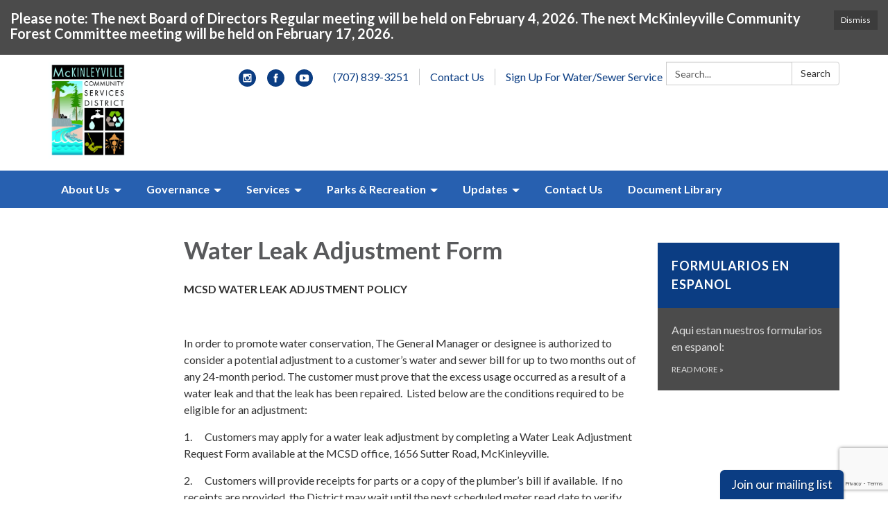

--- FILE ---
content_type: text/html; charset=utf-8
request_url: https://www.google.com/recaptcha/api2/anchor?ar=1&k=6LcVj44UAAAAAEazL08cpfl6qoNkFu8Xkf-3Dz1s&co=aHR0cHM6Ly93d3cubWNraW5sZXl2aWxsZWNzZC5jYS5nb3Y6NDQz&hl=en&v=PoyoqOPhxBO7pBk68S4YbpHZ&size=invisible&anchor-ms=20000&execute-ms=30000&cb=5d9z2uksuf1v
body_size: 49468
content:
<!DOCTYPE HTML><html dir="ltr" lang="en"><head><meta http-equiv="Content-Type" content="text/html; charset=UTF-8">
<meta http-equiv="X-UA-Compatible" content="IE=edge">
<title>reCAPTCHA</title>
<style type="text/css">
/* cyrillic-ext */
@font-face {
  font-family: 'Roboto';
  font-style: normal;
  font-weight: 400;
  font-stretch: 100%;
  src: url(//fonts.gstatic.com/s/roboto/v48/KFO7CnqEu92Fr1ME7kSn66aGLdTylUAMa3GUBHMdazTgWw.woff2) format('woff2');
  unicode-range: U+0460-052F, U+1C80-1C8A, U+20B4, U+2DE0-2DFF, U+A640-A69F, U+FE2E-FE2F;
}
/* cyrillic */
@font-face {
  font-family: 'Roboto';
  font-style: normal;
  font-weight: 400;
  font-stretch: 100%;
  src: url(//fonts.gstatic.com/s/roboto/v48/KFO7CnqEu92Fr1ME7kSn66aGLdTylUAMa3iUBHMdazTgWw.woff2) format('woff2');
  unicode-range: U+0301, U+0400-045F, U+0490-0491, U+04B0-04B1, U+2116;
}
/* greek-ext */
@font-face {
  font-family: 'Roboto';
  font-style: normal;
  font-weight: 400;
  font-stretch: 100%;
  src: url(//fonts.gstatic.com/s/roboto/v48/KFO7CnqEu92Fr1ME7kSn66aGLdTylUAMa3CUBHMdazTgWw.woff2) format('woff2');
  unicode-range: U+1F00-1FFF;
}
/* greek */
@font-face {
  font-family: 'Roboto';
  font-style: normal;
  font-weight: 400;
  font-stretch: 100%;
  src: url(//fonts.gstatic.com/s/roboto/v48/KFO7CnqEu92Fr1ME7kSn66aGLdTylUAMa3-UBHMdazTgWw.woff2) format('woff2');
  unicode-range: U+0370-0377, U+037A-037F, U+0384-038A, U+038C, U+038E-03A1, U+03A3-03FF;
}
/* math */
@font-face {
  font-family: 'Roboto';
  font-style: normal;
  font-weight: 400;
  font-stretch: 100%;
  src: url(//fonts.gstatic.com/s/roboto/v48/KFO7CnqEu92Fr1ME7kSn66aGLdTylUAMawCUBHMdazTgWw.woff2) format('woff2');
  unicode-range: U+0302-0303, U+0305, U+0307-0308, U+0310, U+0312, U+0315, U+031A, U+0326-0327, U+032C, U+032F-0330, U+0332-0333, U+0338, U+033A, U+0346, U+034D, U+0391-03A1, U+03A3-03A9, U+03B1-03C9, U+03D1, U+03D5-03D6, U+03F0-03F1, U+03F4-03F5, U+2016-2017, U+2034-2038, U+203C, U+2040, U+2043, U+2047, U+2050, U+2057, U+205F, U+2070-2071, U+2074-208E, U+2090-209C, U+20D0-20DC, U+20E1, U+20E5-20EF, U+2100-2112, U+2114-2115, U+2117-2121, U+2123-214F, U+2190, U+2192, U+2194-21AE, U+21B0-21E5, U+21F1-21F2, U+21F4-2211, U+2213-2214, U+2216-22FF, U+2308-230B, U+2310, U+2319, U+231C-2321, U+2336-237A, U+237C, U+2395, U+239B-23B7, U+23D0, U+23DC-23E1, U+2474-2475, U+25AF, U+25B3, U+25B7, U+25BD, U+25C1, U+25CA, U+25CC, U+25FB, U+266D-266F, U+27C0-27FF, U+2900-2AFF, U+2B0E-2B11, U+2B30-2B4C, U+2BFE, U+3030, U+FF5B, U+FF5D, U+1D400-1D7FF, U+1EE00-1EEFF;
}
/* symbols */
@font-face {
  font-family: 'Roboto';
  font-style: normal;
  font-weight: 400;
  font-stretch: 100%;
  src: url(//fonts.gstatic.com/s/roboto/v48/KFO7CnqEu92Fr1ME7kSn66aGLdTylUAMaxKUBHMdazTgWw.woff2) format('woff2');
  unicode-range: U+0001-000C, U+000E-001F, U+007F-009F, U+20DD-20E0, U+20E2-20E4, U+2150-218F, U+2190, U+2192, U+2194-2199, U+21AF, U+21E6-21F0, U+21F3, U+2218-2219, U+2299, U+22C4-22C6, U+2300-243F, U+2440-244A, U+2460-24FF, U+25A0-27BF, U+2800-28FF, U+2921-2922, U+2981, U+29BF, U+29EB, U+2B00-2BFF, U+4DC0-4DFF, U+FFF9-FFFB, U+10140-1018E, U+10190-1019C, U+101A0, U+101D0-101FD, U+102E0-102FB, U+10E60-10E7E, U+1D2C0-1D2D3, U+1D2E0-1D37F, U+1F000-1F0FF, U+1F100-1F1AD, U+1F1E6-1F1FF, U+1F30D-1F30F, U+1F315, U+1F31C, U+1F31E, U+1F320-1F32C, U+1F336, U+1F378, U+1F37D, U+1F382, U+1F393-1F39F, U+1F3A7-1F3A8, U+1F3AC-1F3AF, U+1F3C2, U+1F3C4-1F3C6, U+1F3CA-1F3CE, U+1F3D4-1F3E0, U+1F3ED, U+1F3F1-1F3F3, U+1F3F5-1F3F7, U+1F408, U+1F415, U+1F41F, U+1F426, U+1F43F, U+1F441-1F442, U+1F444, U+1F446-1F449, U+1F44C-1F44E, U+1F453, U+1F46A, U+1F47D, U+1F4A3, U+1F4B0, U+1F4B3, U+1F4B9, U+1F4BB, U+1F4BF, U+1F4C8-1F4CB, U+1F4D6, U+1F4DA, U+1F4DF, U+1F4E3-1F4E6, U+1F4EA-1F4ED, U+1F4F7, U+1F4F9-1F4FB, U+1F4FD-1F4FE, U+1F503, U+1F507-1F50B, U+1F50D, U+1F512-1F513, U+1F53E-1F54A, U+1F54F-1F5FA, U+1F610, U+1F650-1F67F, U+1F687, U+1F68D, U+1F691, U+1F694, U+1F698, U+1F6AD, U+1F6B2, U+1F6B9-1F6BA, U+1F6BC, U+1F6C6-1F6CF, U+1F6D3-1F6D7, U+1F6E0-1F6EA, U+1F6F0-1F6F3, U+1F6F7-1F6FC, U+1F700-1F7FF, U+1F800-1F80B, U+1F810-1F847, U+1F850-1F859, U+1F860-1F887, U+1F890-1F8AD, U+1F8B0-1F8BB, U+1F8C0-1F8C1, U+1F900-1F90B, U+1F93B, U+1F946, U+1F984, U+1F996, U+1F9E9, U+1FA00-1FA6F, U+1FA70-1FA7C, U+1FA80-1FA89, U+1FA8F-1FAC6, U+1FACE-1FADC, U+1FADF-1FAE9, U+1FAF0-1FAF8, U+1FB00-1FBFF;
}
/* vietnamese */
@font-face {
  font-family: 'Roboto';
  font-style: normal;
  font-weight: 400;
  font-stretch: 100%;
  src: url(//fonts.gstatic.com/s/roboto/v48/KFO7CnqEu92Fr1ME7kSn66aGLdTylUAMa3OUBHMdazTgWw.woff2) format('woff2');
  unicode-range: U+0102-0103, U+0110-0111, U+0128-0129, U+0168-0169, U+01A0-01A1, U+01AF-01B0, U+0300-0301, U+0303-0304, U+0308-0309, U+0323, U+0329, U+1EA0-1EF9, U+20AB;
}
/* latin-ext */
@font-face {
  font-family: 'Roboto';
  font-style: normal;
  font-weight: 400;
  font-stretch: 100%;
  src: url(//fonts.gstatic.com/s/roboto/v48/KFO7CnqEu92Fr1ME7kSn66aGLdTylUAMa3KUBHMdazTgWw.woff2) format('woff2');
  unicode-range: U+0100-02BA, U+02BD-02C5, U+02C7-02CC, U+02CE-02D7, U+02DD-02FF, U+0304, U+0308, U+0329, U+1D00-1DBF, U+1E00-1E9F, U+1EF2-1EFF, U+2020, U+20A0-20AB, U+20AD-20C0, U+2113, U+2C60-2C7F, U+A720-A7FF;
}
/* latin */
@font-face {
  font-family: 'Roboto';
  font-style: normal;
  font-weight: 400;
  font-stretch: 100%;
  src: url(//fonts.gstatic.com/s/roboto/v48/KFO7CnqEu92Fr1ME7kSn66aGLdTylUAMa3yUBHMdazQ.woff2) format('woff2');
  unicode-range: U+0000-00FF, U+0131, U+0152-0153, U+02BB-02BC, U+02C6, U+02DA, U+02DC, U+0304, U+0308, U+0329, U+2000-206F, U+20AC, U+2122, U+2191, U+2193, U+2212, U+2215, U+FEFF, U+FFFD;
}
/* cyrillic-ext */
@font-face {
  font-family: 'Roboto';
  font-style: normal;
  font-weight: 500;
  font-stretch: 100%;
  src: url(//fonts.gstatic.com/s/roboto/v48/KFO7CnqEu92Fr1ME7kSn66aGLdTylUAMa3GUBHMdazTgWw.woff2) format('woff2');
  unicode-range: U+0460-052F, U+1C80-1C8A, U+20B4, U+2DE0-2DFF, U+A640-A69F, U+FE2E-FE2F;
}
/* cyrillic */
@font-face {
  font-family: 'Roboto';
  font-style: normal;
  font-weight: 500;
  font-stretch: 100%;
  src: url(//fonts.gstatic.com/s/roboto/v48/KFO7CnqEu92Fr1ME7kSn66aGLdTylUAMa3iUBHMdazTgWw.woff2) format('woff2');
  unicode-range: U+0301, U+0400-045F, U+0490-0491, U+04B0-04B1, U+2116;
}
/* greek-ext */
@font-face {
  font-family: 'Roboto';
  font-style: normal;
  font-weight: 500;
  font-stretch: 100%;
  src: url(//fonts.gstatic.com/s/roboto/v48/KFO7CnqEu92Fr1ME7kSn66aGLdTylUAMa3CUBHMdazTgWw.woff2) format('woff2');
  unicode-range: U+1F00-1FFF;
}
/* greek */
@font-face {
  font-family: 'Roboto';
  font-style: normal;
  font-weight: 500;
  font-stretch: 100%;
  src: url(//fonts.gstatic.com/s/roboto/v48/KFO7CnqEu92Fr1ME7kSn66aGLdTylUAMa3-UBHMdazTgWw.woff2) format('woff2');
  unicode-range: U+0370-0377, U+037A-037F, U+0384-038A, U+038C, U+038E-03A1, U+03A3-03FF;
}
/* math */
@font-face {
  font-family: 'Roboto';
  font-style: normal;
  font-weight: 500;
  font-stretch: 100%;
  src: url(//fonts.gstatic.com/s/roboto/v48/KFO7CnqEu92Fr1ME7kSn66aGLdTylUAMawCUBHMdazTgWw.woff2) format('woff2');
  unicode-range: U+0302-0303, U+0305, U+0307-0308, U+0310, U+0312, U+0315, U+031A, U+0326-0327, U+032C, U+032F-0330, U+0332-0333, U+0338, U+033A, U+0346, U+034D, U+0391-03A1, U+03A3-03A9, U+03B1-03C9, U+03D1, U+03D5-03D6, U+03F0-03F1, U+03F4-03F5, U+2016-2017, U+2034-2038, U+203C, U+2040, U+2043, U+2047, U+2050, U+2057, U+205F, U+2070-2071, U+2074-208E, U+2090-209C, U+20D0-20DC, U+20E1, U+20E5-20EF, U+2100-2112, U+2114-2115, U+2117-2121, U+2123-214F, U+2190, U+2192, U+2194-21AE, U+21B0-21E5, U+21F1-21F2, U+21F4-2211, U+2213-2214, U+2216-22FF, U+2308-230B, U+2310, U+2319, U+231C-2321, U+2336-237A, U+237C, U+2395, U+239B-23B7, U+23D0, U+23DC-23E1, U+2474-2475, U+25AF, U+25B3, U+25B7, U+25BD, U+25C1, U+25CA, U+25CC, U+25FB, U+266D-266F, U+27C0-27FF, U+2900-2AFF, U+2B0E-2B11, U+2B30-2B4C, U+2BFE, U+3030, U+FF5B, U+FF5D, U+1D400-1D7FF, U+1EE00-1EEFF;
}
/* symbols */
@font-face {
  font-family: 'Roboto';
  font-style: normal;
  font-weight: 500;
  font-stretch: 100%;
  src: url(//fonts.gstatic.com/s/roboto/v48/KFO7CnqEu92Fr1ME7kSn66aGLdTylUAMaxKUBHMdazTgWw.woff2) format('woff2');
  unicode-range: U+0001-000C, U+000E-001F, U+007F-009F, U+20DD-20E0, U+20E2-20E4, U+2150-218F, U+2190, U+2192, U+2194-2199, U+21AF, U+21E6-21F0, U+21F3, U+2218-2219, U+2299, U+22C4-22C6, U+2300-243F, U+2440-244A, U+2460-24FF, U+25A0-27BF, U+2800-28FF, U+2921-2922, U+2981, U+29BF, U+29EB, U+2B00-2BFF, U+4DC0-4DFF, U+FFF9-FFFB, U+10140-1018E, U+10190-1019C, U+101A0, U+101D0-101FD, U+102E0-102FB, U+10E60-10E7E, U+1D2C0-1D2D3, U+1D2E0-1D37F, U+1F000-1F0FF, U+1F100-1F1AD, U+1F1E6-1F1FF, U+1F30D-1F30F, U+1F315, U+1F31C, U+1F31E, U+1F320-1F32C, U+1F336, U+1F378, U+1F37D, U+1F382, U+1F393-1F39F, U+1F3A7-1F3A8, U+1F3AC-1F3AF, U+1F3C2, U+1F3C4-1F3C6, U+1F3CA-1F3CE, U+1F3D4-1F3E0, U+1F3ED, U+1F3F1-1F3F3, U+1F3F5-1F3F7, U+1F408, U+1F415, U+1F41F, U+1F426, U+1F43F, U+1F441-1F442, U+1F444, U+1F446-1F449, U+1F44C-1F44E, U+1F453, U+1F46A, U+1F47D, U+1F4A3, U+1F4B0, U+1F4B3, U+1F4B9, U+1F4BB, U+1F4BF, U+1F4C8-1F4CB, U+1F4D6, U+1F4DA, U+1F4DF, U+1F4E3-1F4E6, U+1F4EA-1F4ED, U+1F4F7, U+1F4F9-1F4FB, U+1F4FD-1F4FE, U+1F503, U+1F507-1F50B, U+1F50D, U+1F512-1F513, U+1F53E-1F54A, U+1F54F-1F5FA, U+1F610, U+1F650-1F67F, U+1F687, U+1F68D, U+1F691, U+1F694, U+1F698, U+1F6AD, U+1F6B2, U+1F6B9-1F6BA, U+1F6BC, U+1F6C6-1F6CF, U+1F6D3-1F6D7, U+1F6E0-1F6EA, U+1F6F0-1F6F3, U+1F6F7-1F6FC, U+1F700-1F7FF, U+1F800-1F80B, U+1F810-1F847, U+1F850-1F859, U+1F860-1F887, U+1F890-1F8AD, U+1F8B0-1F8BB, U+1F8C0-1F8C1, U+1F900-1F90B, U+1F93B, U+1F946, U+1F984, U+1F996, U+1F9E9, U+1FA00-1FA6F, U+1FA70-1FA7C, U+1FA80-1FA89, U+1FA8F-1FAC6, U+1FACE-1FADC, U+1FADF-1FAE9, U+1FAF0-1FAF8, U+1FB00-1FBFF;
}
/* vietnamese */
@font-face {
  font-family: 'Roboto';
  font-style: normal;
  font-weight: 500;
  font-stretch: 100%;
  src: url(//fonts.gstatic.com/s/roboto/v48/KFO7CnqEu92Fr1ME7kSn66aGLdTylUAMa3OUBHMdazTgWw.woff2) format('woff2');
  unicode-range: U+0102-0103, U+0110-0111, U+0128-0129, U+0168-0169, U+01A0-01A1, U+01AF-01B0, U+0300-0301, U+0303-0304, U+0308-0309, U+0323, U+0329, U+1EA0-1EF9, U+20AB;
}
/* latin-ext */
@font-face {
  font-family: 'Roboto';
  font-style: normal;
  font-weight: 500;
  font-stretch: 100%;
  src: url(//fonts.gstatic.com/s/roboto/v48/KFO7CnqEu92Fr1ME7kSn66aGLdTylUAMa3KUBHMdazTgWw.woff2) format('woff2');
  unicode-range: U+0100-02BA, U+02BD-02C5, U+02C7-02CC, U+02CE-02D7, U+02DD-02FF, U+0304, U+0308, U+0329, U+1D00-1DBF, U+1E00-1E9F, U+1EF2-1EFF, U+2020, U+20A0-20AB, U+20AD-20C0, U+2113, U+2C60-2C7F, U+A720-A7FF;
}
/* latin */
@font-face {
  font-family: 'Roboto';
  font-style: normal;
  font-weight: 500;
  font-stretch: 100%;
  src: url(//fonts.gstatic.com/s/roboto/v48/KFO7CnqEu92Fr1ME7kSn66aGLdTylUAMa3yUBHMdazQ.woff2) format('woff2');
  unicode-range: U+0000-00FF, U+0131, U+0152-0153, U+02BB-02BC, U+02C6, U+02DA, U+02DC, U+0304, U+0308, U+0329, U+2000-206F, U+20AC, U+2122, U+2191, U+2193, U+2212, U+2215, U+FEFF, U+FFFD;
}
/* cyrillic-ext */
@font-face {
  font-family: 'Roboto';
  font-style: normal;
  font-weight: 900;
  font-stretch: 100%;
  src: url(//fonts.gstatic.com/s/roboto/v48/KFO7CnqEu92Fr1ME7kSn66aGLdTylUAMa3GUBHMdazTgWw.woff2) format('woff2');
  unicode-range: U+0460-052F, U+1C80-1C8A, U+20B4, U+2DE0-2DFF, U+A640-A69F, U+FE2E-FE2F;
}
/* cyrillic */
@font-face {
  font-family: 'Roboto';
  font-style: normal;
  font-weight: 900;
  font-stretch: 100%;
  src: url(//fonts.gstatic.com/s/roboto/v48/KFO7CnqEu92Fr1ME7kSn66aGLdTylUAMa3iUBHMdazTgWw.woff2) format('woff2');
  unicode-range: U+0301, U+0400-045F, U+0490-0491, U+04B0-04B1, U+2116;
}
/* greek-ext */
@font-face {
  font-family: 'Roboto';
  font-style: normal;
  font-weight: 900;
  font-stretch: 100%;
  src: url(//fonts.gstatic.com/s/roboto/v48/KFO7CnqEu92Fr1ME7kSn66aGLdTylUAMa3CUBHMdazTgWw.woff2) format('woff2');
  unicode-range: U+1F00-1FFF;
}
/* greek */
@font-face {
  font-family: 'Roboto';
  font-style: normal;
  font-weight: 900;
  font-stretch: 100%;
  src: url(//fonts.gstatic.com/s/roboto/v48/KFO7CnqEu92Fr1ME7kSn66aGLdTylUAMa3-UBHMdazTgWw.woff2) format('woff2');
  unicode-range: U+0370-0377, U+037A-037F, U+0384-038A, U+038C, U+038E-03A1, U+03A3-03FF;
}
/* math */
@font-face {
  font-family: 'Roboto';
  font-style: normal;
  font-weight: 900;
  font-stretch: 100%;
  src: url(//fonts.gstatic.com/s/roboto/v48/KFO7CnqEu92Fr1ME7kSn66aGLdTylUAMawCUBHMdazTgWw.woff2) format('woff2');
  unicode-range: U+0302-0303, U+0305, U+0307-0308, U+0310, U+0312, U+0315, U+031A, U+0326-0327, U+032C, U+032F-0330, U+0332-0333, U+0338, U+033A, U+0346, U+034D, U+0391-03A1, U+03A3-03A9, U+03B1-03C9, U+03D1, U+03D5-03D6, U+03F0-03F1, U+03F4-03F5, U+2016-2017, U+2034-2038, U+203C, U+2040, U+2043, U+2047, U+2050, U+2057, U+205F, U+2070-2071, U+2074-208E, U+2090-209C, U+20D0-20DC, U+20E1, U+20E5-20EF, U+2100-2112, U+2114-2115, U+2117-2121, U+2123-214F, U+2190, U+2192, U+2194-21AE, U+21B0-21E5, U+21F1-21F2, U+21F4-2211, U+2213-2214, U+2216-22FF, U+2308-230B, U+2310, U+2319, U+231C-2321, U+2336-237A, U+237C, U+2395, U+239B-23B7, U+23D0, U+23DC-23E1, U+2474-2475, U+25AF, U+25B3, U+25B7, U+25BD, U+25C1, U+25CA, U+25CC, U+25FB, U+266D-266F, U+27C0-27FF, U+2900-2AFF, U+2B0E-2B11, U+2B30-2B4C, U+2BFE, U+3030, U+FF5B, U+FF5D, U+1D400-1D7FF, U+1EE00-1EEFF;
}
/* symbols */
@font-face {
  font-family: 'Roboto';
  font-style: normal;
  font-weight: 900;
  font-stretch: 100%;
  src: url(//fonts.gstatic.com/s/roboto/v48/KFO7CnqEu92Fr1ME7kSn66aGLdTylUAMaxKUBHMdazTgWw.woff2) format('woff2');
  unicode-range: U+0001-000C, U+000E-001F, U+007F-009F, U+20DD-20E0, U+20E2-20E4, U+2150-218F, U+2190, U+2192, U+2194-2199, U+21AF, U+21E6-21F0, U+21F3, U+2218-2219, U+2299, U+22C4-22C6, U+2300-243F, U+2440-244A, U+2460-24FF, U+25A0-27BF, U+2800-28FF, U+2921-2922, U+2981, U+29BF, U+29EB, U+2B00-2BFF, U+4DC0-4DFF, U+FFF9-FFFB, U+10140-1018E, U+10190-1019C, U+101A0, U+101D0-101FD, U+102E0-102FB, U+10E60-10E7E, U+1D2C0-1D2D3, U+1D2E0-1D37F, U+1F000-1F0FF, U+1F100-1F1AD, U+1F1E6-1F1FF, U+1F30D-1F30F, U+1F315, U+1F31C, U+1F31E, U+1F320-1F32C, U+1F336, U+1F378, U+1F37D, U+1F382, U+1F393-1F39F, U+1F3A7-1F3A8, U+1F3AC-1F3AF, U+1F3C2, U+1F3C4-1F3C6, U+1F3CA-1F3CE, U+1F3D4-1F3E0, U+1F3ED, U+1F3F1-1F3F3, U+1F3F5-1F3F7, U+1F408, U+1F415, U+1F41F, U+1F426, U+1F43F, U+1F441-1F442, U+1F444, U+1F446-1F449, U+1F44C-1F44E, U+1F453, U+1F46A, U+1F47D, U+1F4A3, U+1F4B0, U+1F4B3, U+1F4B9, U+1F4BB, U+1F4BF, U+1F4C8-1F4CB, U+1F4D6, U+1F4DA, U+1F4DF, U+1F4E3-1F4E6, U+1F4EA-1F4ED, U+1F4F7, U+1F4F9-1F4FB, U+1F4FD-1F4FE, U+1F503, U+1F507-1F50B, U+1F50D, U+1F512-1F513, U+1F53E-1F54A, U+1F54F-1F5FA, U+1F610, U+1F650-1F67F, U+1F687, U+1F68D, U+1F691, U+1F694, U+1F698, U+1F6AD, U+1F6B2, U+1F6B9-1F6BA, U+1F6BC, U+1F6C6-1F6CF, U+1F6D3-1F6D7, U+1F6E0-1F6EA, U+1F6F0-1F6F3, U+1F6F7-1F6FC, U+1F700-1F7FF, U+1F800-1F80B, U+1F810-1F847, U+1F850-1F859, U+1F860-1F887, U+1F890-1F8AD, U+1F8B0-1F8BB, U+1F8C0-1F8C1, U+1F900-1F90B, U+1F93B, U+1F946, U+1F984, U+1F996, U+1F9E9, U+1FA00-1FA6F, U+1FA70-1FA7C, U+1FA80-1FA89, U+1FA8F-1FAC6, U+1FACE-1FADC, U+1FADF-1FAE9, U+1FAF0-1FAF8, U+1FB00-1FBFF;
}
/* vietnamese */
@font-face {
  font-family: 'Roboto';
  font-style: normal;
  font-weight: 900;
  font-stretch: 100%;
  src: url(//fonts.gstatic.com/s/roboto/v48/KFO7CnqEu92Fr1ME7kSn66aGLdTylUAMa3OUBHMdazTgWw.woff2) format('woff2');
  unicode-range: U+0102-0103, U+0110-0111, U+0128-0129, U+0168-0169, U+01A0-01A1, U+01AF-01B0, U+0300-0301, U+0303-0304, U+0308-0309, U+0323, U+0329, U+1EA0-1EF9, U+20AB;
}
/* latin-ext */
@font-face {
  font-family: 'Roboto';
  font-style: normal;
  font-weight: 900;
  font-stretch: 100%;
  src: url(//fonts.gstatic.com/s/roboto/v48/KFO7CnqEu92Fr1ME7kSn66aGLdTylUAMa3KUBHMdazTgWw.woff2) format('woff2');
  unicode-range: U+0100-02BA, U+02BD-02C5, U+02C7-02CC, U+02CE-02D7, U+02DD-02FF, U+0304, U+0308, U+0329, U+1D00-1DBF, U+1E00-1E9F, U+1EF2-1EFF, U+2020, U+20A0-20AB, U+20AD-20C0, U+2113, U+2C60-2C7F, U+A720-A7FF;
}
/* latin */
@font-face {
  font-family: 'Roboto';
  font-style: normal;
  font-weight: 900;
  font-stretch: 100%;
  src: url(//fonts.gstatic.com/s/roboto/v48/KFO7CnqEu92Fr1ME7kSn66aGLdTylUAMa3yUBHMdazQ.woff2) format('woff2');
  unicode-range: U+0000-00FF, U+0131, U+0152-0153, U+02BB-02BC, U+02C6, U+02DA, U+02DC, U+0304, U+0308, U+0329, U+2000-206F, U+20AC, U+2122, U+2191, U+2193, U+2212, U+2215, U+FEFF, U+FFFD;
}

</style>
<link rel="stylesheet" type="text/css" href="https://www.gstatic.com/recaptcha/releases/PoyoqOPhxBO7pBk68S4YbpHZ/styles__ltr.css">
<script nonce="MJIWpf2b5E5rdHIdptK0Fw" type="text/javascript">window['__recaptcha_api'] = 'https://www.google.com/recaptcha/api2/';</script>
<script type="text/javascript" src="https://www.gstatic.com/recaptcha/releases/PoyoqOPhxBO7pBk68S4YbpHZ/recaptcha__en.js" nonce="MJIWpf2b5E5rdHIdptK0Fw">
      
    </script></head>
<body><div id="rc-anchor-alert" class="rc-anchor-alert"></div>
<input type="hidden" id="recaptcha-token" value="[base64]">
<script type="text/javascript" nonce="MJIWpf2b5E5rdHIdptK0Fw">
      recaptcha.anchor.Main.init("[\x22ainput\x22,[\x22bgdata\x22,\x22\x22,\[base64]/[base64]/[base64]/bmV3IHJbeF0oY1swXSk6RT09Mj9uZXcgclt4XShjWzBdLGNbMV0pOkU9PTM/bmV3IHJbeF0oY1swXSxjWzFdLGNbMl0pOkU9PTQ/[base64]/[base64]/[base64]/[base64]/[base64]/[base64]/[base64]/[base64]\x22,\[base64]\x22,\x22w7g0DsK1wqnDuj5KKEtVD8O+wr01wo0WwqfCgMOdw406VMOVY8OMBSHDiMOKw4JzQcK/NghvdMODJhXDuTofw4MuJ8O/E8O8wo5abg0NVMKzPBDDnjh6QyDCmGHCrTZWcsO9w7XClMK9aCxawpknwrV5w4VLThs9wrM+wr/CrjzDjsKkB1Q4KsO2JDYSwp4/c3IxECgjQRsLNsKTV8OGZcOUGgnCnArDsHt+wqoQWj8Qwq/[base64]/[base64]/CisK9PMKZGMKpRMOPQcO0WsKrFGQ7JcKPwoQDw6nCjcKTw7BXLj3CksOKw4vCkAtKGC4iwpbCk1o5w6HDu2TDisKywqkseBvCtcKADR7DqMOST1HCgzPCm0NjTsKRw5HDtsKRwrFNIcKpYcKhwp0Iw6LCnmt+RcORX8OeWB8/w5zDk2pEwocPFsKQbcOKB0HDjVwxHcOxwq/CrDrClsOhXcOaQ0spDXMew7NVDS7DtmsSw7LDl2zCoFdIGxTDkhDDisOnw5Ytw5XDoMKSNcOGYCJaUcOdwpQ0O2LDr8KtN8Krwp/ChAFDIcOYw7wRc8Kvw7U+ZD99wohhw6LDoHt/TMOkw4XDsMOlJsKSw7V+wohbwotgw7BHAz0GwqvCqsOvWw3CqQgKXcOjCsO/A8KMw6oBLDbDncOFw7nCoMK+w6jCijjCrDvDoQHDpGHCqDLCmcOdwq3DlXrCll9tdcKbwqDCvwbCo0zDgVgxw5QvwqHDqMKrw4/[base64]/DoC3CgcKBDwTCikrDqsOrJMOjYSAvw7w8w7wADEXCtShewp0cw71/L04LNMOwG8OgV8K1KcORw5p2w5jDjsOsJkfCjR5cwpMVJ8KJw7bDtmZ6bW3DtDHDl0Fzw4fCszoHQ8O0Ah/CrGHCsAoEfA3DmsOaw7VGR8KDEcKSwrpRwoc5wqASLU1RwovDgsKPwpnCo1tzwp/DtHcsHDVHCMOWwqbCg2PCihsRwrjDm0tWXAcSMcORIUfCkMKywrTDtcK+SkzDlS9oM8K5wqd7WS7CvsKvw55hEHkGVMOrw6rDtQDDkMOew6Yneh3Ct2p2w4h6wrprOMOCAirDnUHDmMOpwqQJw4FRIBrDpMKXYFjDicOQw4zCpMKIXwdIIcKqworDq04ARnglwpYqWm/DmEnCqQ9mecO8w5U4w7/[base64]/DtU/DkMK7w7Mdw6hDw7gWw7NMeSBQUMKHIsKjw4ZYGn7CtHPDgcOzEE49LMOtA1AgwphzwqTDi8K5wpLCrcK5V8KtZMOMQS7DjMKoLMKow7nCg8OfDsOUwrjCnEPDhHHDu1/DkzQxFcKfGMO4YSLDnMKGAl8Ew5rCng/[base64]/RzjCukfCv0zCm3rCocO0Um7CjUliQMKKfizCqMOiw6YvEhEwd19JHMOhw5rCi8OQG1rDiSQ/On04flTCjg9+dBMXWCUEdcKKGH7Dm8OCBsKcwp/DrsKJR2MNazbCosOXU8Kcw5nDkBvDon/Ds8O5wprCvQpyOsK1wpLCoBzCgEjCisK9wrzDhMOsUmVeFkvDmFc/cTl3DcOrwpzCpF5zRXBiVyvCq8K6XsOJScO8CMKKCsOBwo4RGiXDhcOAA3LDgsK5w60kDsOvw6JdwprCimRkwrPDtUUqO8OtcMOWXsONRUXDr1rDuTkDwqjDqQzCiUQiAgTCtcKoKsOibTHDvjh1NMKYwopQBy/[base64]/Dm8OsX8K3woMpaBkoFsO2w6krw7zCqsK5wqZ0FsOzPcOGX0vDqMKwwq/[base64]/[base64]/[base64]/ClDlZCA7DrsOsA8O6w7/DvcOkw6AMw6jDv8K0w7nCp8K1HWjCrXJ3woDCoWTDsUjDssOowqJLZcKMDcOAG1bCmykAw5/DiMK9wpQ5wrjDm8K6wpvCrVYqNMKTwpnCv8K2wo5nX8OuAC/CmMK6cDrDv8K4WcKAdWF5REVWw6k+eTUHR8OjaMOswqXClMKnwoUpX8KwEsOjEywMM8KIw57CqkDDjQfDrUTDsV8zA8KoQsKNw5hJw7V6woN7H3rCvMKCeFTDm8KmccO6w4V5w6Z5J8Krw5/CqsOWwpfDuxDCi8KmwpLCoMOyUDDCqWoVT8ORw5PDrMKQwpklGSQRGTDCjyFuwrXChWMbw7PCv8Kyw4/CgsOpw7DDuWvDj8Klw6fDnnbDqG3DkcOXUzx1wow+Vy7Cp8K9w7vCtF/CmV3CocOZYwZlwoQ+w6QfejklSXwEcx9TUMKkGsO9CsK5wpXCui7ClMORw79BTDhzIwPCpnM7w4DCvsOqw6DCm2R9worDrjF5w5LCozF6w6APV8KEwq5RPMKfw50PaSE5w4XCp2pRI08kIcOMwq5rExEsA8OHEj3DnMKqO07CrMKFLMOkJlnCmsKHw5dhB8K/w6tsw4DDiE1iw6zCk2nDiU3Cs8KDw4XChgI/FsOGw4wgKBDCq8K4VGF/w4w4PcOtdx9JSsOCwqNlBMKnw5jDhg/CrsK6wqA5w6JjJcOdw4Ysbl08WAFzw6EQXw/DtlAEw7rDvsKkEkAvbMK/[base64]/Cm8K0bx3DicOmw5Ehw4vDisK/w6NsXkfCi8KPECnCjMOewrBcWRFQw7FmAMOiw5LCucOdHFQewr8jVcOdwrVTBwZOwqVUeUzCscK+OkvChWYAVMKIwpbChsOnwp7DlcO5w6Avw5zDpcKnw4tKw6fDscOwwrDCjcOjW08mw4fCjcO0w4zDhCQiICxGw6rDq8KONHDDtH/DkMOqaX3CosO7RMK5wrnDn8OzwpzCgcKxwqVCw5AEw7ZYwp/Cp3nCljPDt2jDvMOKw7jDgQMmwqBfacKVHMK+I8OpwoPCocKvWMK+wo9JJWsgJMK8b8OPw7wDwrBSfcKnwptfczdXw5N2VsKIwpI+w4bDmHlKSibDk8KzwoHCvMOEBRzCmcOGwr1owqZhw75NG8KmSXRACsOvcsKyL8KAKRjCnkY/w5PDs3Ejw6M8wr4nw4TCmkl7KsO5wrzCk10qw6DDnx7Cn8KvS0PDp8OPal9vYQQ/[base64]/CjkciG8OiWsKsJxbDn8KjUi7CrcOMw7YNwqslETvDncOFwoMvT8OhwooGIcOzFsOLbcOnfhgHw5Ezwqdow6PDtGTDsSrCnMOPwqPCocKlP8KWw6zCuAzDmMOGXMORQUEqNSkUPMK8woHCqSo8w5LCoHzChRLCgC1LwpzDrsK0w6VMMGo/w6jCu1/DnsKrJ1lgw4F7ccKUw6o2wqpaw4PDl0/[base64]/[base64]/DmmXDuGQHdH8CNAfCr8KDNlliw4/DvcKWwqRweMK0wqByFQjDuXdxw7XCgsOXwqPDgE8wPgnCpHgmwrxJH8Kfwq/CnQDCjcOUwrQGw6cJw7FDwo8IwqnDoMKgwqbCjsODBcKYw6V3wpHCti4IW8OtIMKswqHDscKBw53CgcKQdsK5wq3CqS1AwpVZwrlrIA/[base64]/[base64]/Co1QQw5oYYETCp8Kmwqpnw4jCgMOqfkIewqjDsMOAw5JuKsK8w5pfw4TDusOwwr0+wp5yw5/ChMOdWQXDkRLClcOBfVtywq5LbEjDvcKzMcKJwpN+wpFlw6nDiMK7w79EwrDDocOsw4/[base64]/[base64]/w6jDtgrCj8ODPFRkwq1dSFrDlsKtwpHCicO5w7fCu8O8wr/[base64]/wq3Cr8K4ZTBjw40fw73CqsOOw7s3w7rDnDo6wovCmTvCmEfCmcKkwqUswpHClcODwr8qw67DvcOpw7TDkcOeXcOVCjnDg3AYw5zCucKOwoU/w6PDi8K4w5QfMAbCvsOKw6sBwo1UwqrCrlAVwrgEw43Dn24uw4Vcb1PDhcOWw4U8bEIFwrzDl8OfSW4KKsKMw4xEw64dXVFTLMOLw7QieXo9HylXwqxtfMOCw6N3wpg+w4DCosKkwpl2eMKCUGnDicOiw5bCmsKrw4BlJcO5QMORw67CgD03GsOTw6/DtcKHwrwZwozDmwMkVcKJRmQRO8OGwpsRMsKkesOLBnzCmWJDJcKQdjTDlsOaEirCtsKww5TDm8KsOsOewo/CjWbCocOIwr/DqgfDj2rCssOeEsKHw6sUZzRkwoI0NztAwonDgsKKw7vDgMKdwoHDjcKbwrhaYcOhwprCrMO4w7MmXi3DgCc9AkI3w68Mw5kWwr/[base64]/[base64]/CnHXDuMOkY18nckfCuG3DsMKTwpJVcgVHwqXDsxALNHvCqH/DgS4sVyfCp8KjX8OyTi1IwpdbEMK7w704dlQsS8OHw67CocK1KAtXw6jDmMO1IBQlW8O4TMOtUzrCnUcQwoLDi8KjwqoaByLCncKyAMKsMGHCjQ/DncKuejI+BU3CtMKzw6siwrg2YcKuU8OQwqXDgcOPYUZ5wodrdcOsF8K0w7HDuXtILcOswppsHzUSMcOBwoTCoE/DlsOFw6PDicKbw4nCj8KcI8KjazsseWvDlMO4w7RPa8Kcw7LCrTvDhMO0w7/Ck8ORw7XCrcKgw4HCk8KJwrcYw5xBwr3CscKBWXjCrcKQCW4lw4sQE2UVw4TCnA/Cp2DDrMOtw6oCSmTCk3Zpw4vDrnnDu8KscsK6fMKpWjHCpMKfTG/DrQ0sc8KsDsOew7Efw615HBd4wp9Jw7kSZ8OIGcO6woEnHsKuw5zCiMO9B018w7hpwqnDgDV/woTCqsKOTinDmMKIwp0lF8O5ScKJwpLDisOeI8KVYApswr4RCMO2eMK2w7TDmyFOwp0pNTRFwrnDj8KzN8K9wr4/w4fDtcOdwp/[base64]/[base64]/Dn8OMw5kvw5zCjAksw43Cs8ODwpTDq8OEwr/CocKCFMKuNsK4bk8jcsO1FcKAX8KIw5slwpBGEQMzQMOHw503a8K1w6vDo8OwwqYIMB/DpMODVcOVw7/Du3/Dgm4QwpI7wrllwrM+KMO8QMKyw6g8GmLDrGzConfCm8O9Vjh4ahwew7fDn3VpLMKlwrBjwrsFwrPDiEfDocOYcMKfYcKtBMOZw48Fwr8baEc2LVhRwoIUw6I5w5M+ZjXClsK1V8ONwoZcw4/CucKxw6/DsEwXwqPCj8KTNsK1w4vCgcK6DWnCtwLDuMOkwpHDqcKIf8O3PD3CqcKNwqzDgw7CscK1NxzClMKTc2ESw6gvw4/[base64]/CjsK3DBNAwrECP2M/Llltw4/Do8Obw5V7wpbCqMKeF8OVM8O9MxfDqMOsAMOlKsO3wo5TWybDtsOEJcOKBMKQwohTdhFywqjCtnUhCsOOwozDjcKZwohXw6PChxJCOCIJCsKZP8K6w45AwpY1QMKLbFtcwp7CiS3DjlDCpsKiw4/[base64]/[base64]/CuMK8wpvCucKgwqgewofDv17CthPDvnvDicKfazbDosO6WcOrTsO9PW9Hw6TCjF3DsgUiw7jCrMOdw4ZzN8O5MjVAAsK1woduwrrCncOMFsKiVy9WwonDn1jDtmUWKwjDksOEwps/w5BOwrfCjXfCqMK6csOowqV3LsKpX8Ksw67DuTdjA8OeT3LClCTDgwoZb8OEw5PDtFwMd8K/wqJLG8OtQhPCpsOeG8K0QsOGGSbChsObFsOiX19XZXTDsMK5DcK8wpFcI2Y1w4sufsKFwrDDt8KsEMK9wrUZS0HDrFTCswpQEMKIBMO/w6/DtA7DhsKIG8OePXXCk8OiBwc2aznCog3DjcOtwq/DhxDDm2RPw7xsczoGDVJGK8Kyw6vDmCzCjCfDlsKFw69ywqovwo9ET8KmdcKsw4thGyM9XVHDsG4QPcOMwoRxw6zCnsK4TcOOwqfDhsOjw5DClMKuDMOawplMT8OWwojCo8OtwrDCqsOGw7Y4EsOac8OJw5PDmMK/w5lfwr7DtcOZYEkJMxlow6hea15Cw7gFw5UGS2jCmMKIwqF1wrVAGWPCmMOPED3DnBdZwoLCvsK4WxfDjxwdwrHDucKvw6HDuMKswpEcwrUNOldWNsO5w6/DvSnCkGpXQh7Dp8O2WMOjwqzDjcKMwrvCusODw6rCoQ1/wq9GBMK7YMOHw4XCmkYzwq8FbsK3L8OKw73DrcO4wqRtEsKnwo4tI8KMbCdZw43CocOBwrnDlygfQ01ma8KUwoLCohp4w74FdcOIwrlGbsKEw5vDmGxjwqkdwox9wqAGwrfCgUfCgsKcOQvCqWfDisOEMGbCu8KveD/CtcO1ZW4Dw5bCkFjDgcOKBsODX0zCo8Knw5LCrcKdwqDDvgdHc2t0e8KALgxZwpdrUcOGwr1FdG5tw5zDugcDBGNuw5jDhcKsRcK4w4Bgw6Vaw6dlwoTDoHhFHRRSfxZ7AWnClMOUTi0QAVzDpirDuATDm8KRH0VUJmACYMK/wqvDm1t1GgIzw5HCnMOcYcOvw5hOMcK4IVVOClHCocO9LybChhFfZcKewqPCk8KAGMKkLcOtM17DnMOQwojChybCr0RyecK4wqTDq8Oaw6VHw5sLw5jCjlDCihNzCsOvwqrCksKUcCl/eMK2w6lTwqnDn2TCoMKjfVwcw4gcw6lsVMKwEjwSfcOKdMO9w7HCtTxxwr12wojDrUNIwqkPw6LDicKzVMKTw5nDrCoyw4Vjaikkw5bCusK/[base64]/Dj8Kfw5dCwrDChcO5EMODIcOIcD7Dt8O3wqNCw6Y8w4siHhjCgxjCtHhTFcOaC1TCncKVNcK/bmrCoMOvN8OLYWrDi8OMezjDsjHDrMOIDsKqainDsMOAb1ATckN0XMOXHwAUw6ZaQMKaw6FPwo3CoSMgwrvCucOTw63CtcKxSMOdTD5hOhxvaX/[base64]/DvMOLHmbDpsKON8K2w5QkwpRyecOpwpzCv8OlNcOQQDvDncKWBCphYmXCmntWw5gjwr/[base64]/Ck37Dg8OewqTCp8KVwpTCkw9sGcOffljDgMKGwr9fOVHDm3nDh13CqMKywqfCt8Ksw5ZaaUHCujfDuB5rKMO6wrjDoDfDu23Ck2s2L8Oiw6s9DC0GK8KUwrwRw6LCjsO3w5h2wrDDtScnw77CmxHCusKfwrFXZHLCkhbDkV7ClQ3Dv8K8wrBWwr/Dilp1CcKcTyrDjERjTFnCqC3Dt8OCw5/ClMO3wp/Dig/[base64]/DqSDDokjDj8KqDx/CucKlacOrdcK0bsK5eiXDk8Ocwq49woXCm0F3AgPCtcOQw6YxfcOAdg/Co0DDrXI2w4InVC5Nw6kRW8OXR3PCrA3CpcOew5tLwpsAw5rCrVnDj8KOwoo8wphowqwQwoUeZHnDgcKHwox2J8Oke8K/[base64]/wrlowrXDvsKoFmjCsk09YHY5XB8SOMORwoNyNcOow7I5w6LDrMObQcOcwr1uOR8rw55EJUpFw588EcOUBxkKwrrDl8OqwogxVsK2P8ONw5nDhMKhw7R6wqHDiMKiXMOhwo/DgDvDgggZU8OZDx3DoHDCkX19S3zCtcOMwqNMwoBHT8O6a3DCjcOPw5nCgcOSR2DCtMOywpNRw41XUGc3RMOlaFFrwoTCksKiSC4mG2cER8OPasOtHxXCjz0xXMKlFcOrdgU1w6PDpMKGZMOSw5pdVlPDv0FXcl/DgMO3w4fDojnCkUPCoFjCrMOySDFmdcORaTFHw45Ewq3Cg8OxY8KeN8KhLwRQwq3CgVoJO8K3w5XCn8KBC8Kcw57DlMOccXMdA8OfH8OfwozChHrDicKnYm/[base64]/[base64]/Cj8ODw4rCjsK4wq3CkRdgwr0FfMKuw64kw6pjwprCrBTDlcO7cCTCiMKRdWjDicOFcntnEcOWVcKIw5XCo8Orw4bDokMRNkPDrsKiwo1BwpXDhWTCj8Kww7XCpcOCwqwpw7DCvsKXRRPDoQhEFAbDqjRdw5NRPnPDvjXCrcKTbjHDp8K0wrcoNWR/LcOTDcKxw7/DlMKdwo/DoFQfZn3CicOiA8KNwohVR0fCn8OewpPDhB8teBLDucOZdMKowrzCsC1uwptDworCvsOAeMOQw53Cm1LCtScbw6zDpFZJw5PDscKqwqPCkcKSeMOZwrrCqlTCtg7Cp1Bmw43DvF/[base64]/w4vDqiItY8OcKcKyw7fDisO9ciNiw6/Doh7Duw3CrBF4OGImHDLCkcO0ByYmwqfCjG/[base64]/w6jDtk3Du8OeE8O2w4vCjMKiQ8O3w6MlHsKgwpo4w7Ifw5/DtsKZBX4Aw63CmsO8wp0ZwrHCqSHDg8OKDSLDhUBMwqPCisKLw5FRw7tZaMK9RhBrFnhIY8KrPMKRwq1PfzHCm8OaUF/CvMOHwojDlMKmw5EoVcOiBMOMFcOtQmImw4UJPTrCsMK0w4sIwp81UwgNwo3DmhbChMOnw6FxwqJVesOdNcKDwpQuw44vwrbDtDLDuMK+HSF8wpPDgAvCoUrCj3nDvkzDrTfCm8OpwrYdWMO9VTphNsKAXcKyIClVCC/CoQ/[base64]/CsxzCnywXIMOrKsKUwrzCsRDDlMOdwqXDu8KSwq0kLRTCvcO+PkEnc8KhwpUfw54awqHCpXR6wqF0wrXCgVcSclVDGn7Cv8Kxd8KZUF8Fw7d2MsOpwpQaFsKmwr85w7HDlHIDRsKhJXJpGMOnb3LCkm/CmcOkczXDih4Ew69RVhE+w4nDkhfDqFJOMl0hw7LDjRNMwqxEwqNQw5pDKcKaw43DoSfDssO9w7nDhcKtw59GDsKDwq1sw5wxwoQfX8OsIMOaw47DtsKfw5DDi0DCjsO6w5/Dp8KfwqV6dXQbwpvCj1PDh8KjeH48TcOxSgVkw4/Dh8OQw7LCjTEewrgVw55ywrbCucKjGmwBw4fDh8OQX8Oew6tiJzbDusOwODQ7w45UX8K/wpHDrhfCqUnCscOoHmnDrsOTw6XDlMO7bGDCv8Kew4AgTFzCncKawph2w4fClXlNE3LDoRzClsOtWTzClcK8HVdWFsOVC8OdB8OKwosDw4LCrzZwLsORHcOtGsK7HMOmXTrCgWPCm2HCj8KmIcOSKcKXw7lMdcKKbsOSwrUvwpkdBldIQcOFdDjCmMK/wrnCu8KLw6HCvcK0JsKDasOuQcOPIsOEwqtbwpjCnCvCs2YrV3bCqcKqZkDDujUPWWfCkDEEwoVMO8KhTEXCsCt+wowRwofCkiTDjMOJw515w7ITw74CXDTDsMKWwr5GRnVewp/CqC/CusOgL8OLfMO/wp7CrCF5HBQ6Xx/Cs3XDtg7DqU/Dn3I9bjw6TMKtHSLDlHPCrkXDhsK5w6HDtMOhGsKtwp0WHMOEa8Oow4zCozvCklZlYcKAwrcxX3BlGH4VCMO7WmbDi8O5w5ofw7QJwrpdBHDDmgLCocOhwo/[base64]/w7PDuMOdSHgzw5NqAsOXw7/[base64]/bkLCvyg3YgQfKnrCgVENbjfDt0nDlRd4EnHCssOfwqXDv8KwwprCjVgzw6/Cv8KqwooxH8OWAcKmwpcdw4IkwpbCtcODw7cFBxlwDMOIUAxPw7tzwpl4QxZTcTXClXLCvMKpwo1rIi0/wrjCqMKCw6oIw7vChcOgw5EdSMOmFmfCjCQfSmDDqFvDssOHwo0xwqVeCTBvwr7CvjI4fG1EP8OUw57Cnk3Dq8OeIsKcACJOJCPDmUzDs8OOwqHChG7Dl8K9B8Ozw7IKwr7CqcOzw4x6SMOcMcO8wrfCqRFVUCnCmXzDvS3Dm8KbJcOpBQh6woIsJg3Dt8K/aMODw68jw6NXwqsZwrzDj8KCwp/DsHgIMHLDi8Kzw5jDp8OXwrzDmy96wolIw5/[base64]/ClMKvFXTCusO6wo3Ct2olwrRHwqgqw5sOUkVNw5bCmMK8CglIw7l5TWxAFMKFRsO1wokmWEvDjcO/Yz7CmlY7CsO9JzfDi8OzEcOsTzo9HVXDnMKKHGNAwqnDoRLCnMOkCz3Dj8K9VUhKw4V/wqs5w7dXwoBTUcKxcl3DmsOEH8OCJDZewq/DrVTClMK8w7oEwo4JWMKsw49Uw6ENwr3CoMOnw7YyKX1ywqrDsMK8ecKOJiPCg2Fgw6XDnsKIw6oBJDhbw6PCvcO+Uxp2wr/DhMKEAMO+w6DDsiJ8WUHDoMOgU8Orw6XDggrCssKgwqLCt8OGfGZcScOBw40WwqjDhcKJwqXDtWvDi8KRwolsKcOkwoElBsK/[base64]/w5PCnXlpwrsddcO/SsOawrvCoSoKdcKMBcOGwpdNw4VTw5www6jDtl4FwqZSMCBnFMOkf8KBwpDDqHpPAcOrEFJ7JkxSFy4bw6HClcKww6h1w6ZKTCoWR8KswrJgw78YwrLCpgZAw7rDt2MYw77CkTY2Wy8dXj9ZZRFJw7kNd8KwfMKvFyDDm1/CmsKow4cXUwPDrEViwqjCu8KhwofDucKuw7vDtMOPw5cOw7fCjxrCtsKEbMOLwq9Dw5dVw6V/DMO3fVDDpzhxw4XDq8OAakfCuTJCwqEDNsOdw63ChGvCn8KMKirCusKhdVLDq8ODGgnCqRPDoG4mYMKQw4A+w7LDgy7CoMOow7/DvsKXNsOwwpNMw5zDnsOswpJJwqbDtsKjb8Kaw5MRXsO7YQB/[base64]/ecO7wqEiGMKFWWTClm9Dw5nCr8OdI8KtwqPCiXHDtsOxBWnCjCTDsMOgMMODWcK6wr7DhMO6A8Omw7DDmsK0w5PDnkbDpMKuJxJzYhHDvGh+wq5/wooPw4fCpF54BMKNRsOYFsOYwoosGMOLwrnCg8KoPD3DrMKyw6sDLMK2fURtwrdiDcO6bBM7elEzwrAxHmRcT8OOFMOYWcO4w5DDtsKzw7k7w5gvVcK0w7NFSExDw4fDlXJFCMO3YFkDwrLDpMKtw59lw4nDncK/U8Omw5LDijnCpcOBNMOnw5nDhB/CtSLCp8Ovwq8HwoLDpF7CtcKWdsOMASLDpMOnB8KSBcOLw7Mow6pCw50GWGTCgVDCri3CksO+IQVoTAXCpnBuwpU6eAnCn8KBPQpYCMOvwrIpw4vDiB7DmMKWwrZswoLDq8Kuwpx6P8KEwpd4w5vCo8O7WmfCuw/DvcO+wp5nUhjCpcOjDQ/DhMKaTcKAYT9HdcKlwoTDu8KxNwzDjcOWwosZREXDsMOOESrCssKPCwXDvsKfwolqwpHCl33Dly56w7I+F8Ktw7hBw7RvAcO/e1M5bXcJacOYUmgUR8O2w50heRPDoXnCkyUGcTIWw43CksKbVcKDw51RBcKtwoI2bVLCs2nCokxywpN3w6PCmTTChMKrw43DtwDDomjCjy4HBMOib8K0wqMjUlHDkMKqKMKkwr/[base64]/DtMKpwpt/CjA4eUDDnQPDvlnCvMK7NcKrw4vCtXV8wpDCosKtdMK/TsOewotGFsOVH0gLKsOHwqVCL39oBcO8w71VL2ENw5/DnFA/w5TCrsOTS8OrDyPDokI7H0PDjyBaYcOFYMK/[base64]/Dr8KTH196ZRZ8JXnCpxN2Z3UmwofCksKdDMK7KCs/[base64]/Du8Khw6szwpXCj1bDl1VMPDRzw5A8wrHCt3jCkRjDg0UUTl95YcOFBsOjwpLCiy3DoRbCsMOhdVc5XcKzcBc8w4YzUUZgwogCw5fChcK5w4rCpsO+cQwVw4jCpMKywrBhI8KZZVHCusOVw74hwqQZTSfDuMOwBDx6MFrCqz/Cv107wpwMw5lEBMOIw59bVMOvwoolaMOYwpcPBg9FPFdNwp3Cvy0fbVLCr38VX8KqVzIcKEddZix3IMOPw7rCocKHw4xUwqddXcKQEMO+wp51wofDrcO1NgMOExHDg8ODw5ltasOHw6rDnEJMwoDDlwfCjMOtIsKVw7ggInEzDykfw4pydiHCjsKUK8KsK8OeRsKEw6/[base64]/XT1AagUUw7tXdFjDq8KOP8KMwrxgwp/DncKEfHrChWBeWTNTGsKJw4nDvXrCkMO2w6w5bUtOwp1LAMKLKsOfwopmBHoQdsOFwoB6H3lSAwjCuTfCvcOSJ8Ogw5QCwrpIdsOyw6EbNMOKwoorSzHDm8KRUMOAw77DqsOpwoTCtx/Dt8Oiw4B/LsO/WMOpbBjDnQTCtcK2DGTDiMKvKMKSH2bDjMO7JwIBw7bDkcKNPcOXPUPCiBzDuMKsw5DDtkwIcVQMwqsewoV0w43DuXrDuMKUwpfDuTEQRTMCwpUIKgYhcB7CtcO5FMKEFGV2GBPDrMKaMnLCoMKhb0LCucOWO8Oaw5Y4wrkLUlHCgMKNwr/CssOsw6LDusOsw4rCkcOZwp3CuMObUMKYT1LCk0nCssO+V8O6wosAUjBqFzHCpgJ4L0bCljM9w5s7TVJJBsKawoTDvMOcwqvConTDhmTChF1cYsOWXMO0woMPDG3CgQ59w5psw5vCnzZtwqLCuQ/DkWcJZjzDt3/DqDh2w5A8a8KuP8KqDkHCpsOrwo/CmcOGwonDiMOOQ8KfY8Ocwo9GwrDDmsKUwqYcwrnDsMKxAGTCtzkQwonDjSzCt2nCkMKiwrVtwrHCgmjDiVgZJMKzw6zCmMOeQQbCusOJw6Yyw7zCtWDCnsO0YsKuwrPCmMO7w4YkHMOKe8Ozw4fDomfCo8OWwpHDvWvDjzBRXcOEHsOPBMKzw7xnwp/DkgpuD8OKw7/DuU88GcKTwrrDrcKEecK4w5PDnsKfw4V3TChNwrYiU8KHw6LDvkIowpPCihbCqzLDnMOpw5hOM8OrwqxiMTt9w6/Dkm9IAmMyXcKpXcKAfAbDjGTCiyskAUUzw7fCinAELcKXFsOGaw/DrW1cMMOLw6IiVcK6wpp9XsOuw7DCjXJTR1FsBxwsBMOSw4DCucKQfsKew69Qw6nChjLCuThzw5DDnSfCjMKuw5sFwoHDimnDsm59wr16w4jDmjNpwrwIw7/Ci3vDqjBzAURZGRgow5PCvsOdC8O2ZyI8OMKlwr/Di8Ogw5XCnMOlwpQXOS/DrRUnw5pVX8OZwr/CnFXDucKgwroWw6HCkcO3fjXDo8K5w6TDqGk/IV3ChMO6wpl6CH8fYcORw4/DjcOsF38Qw6vCscO4w5bCucKqwoUBHcO2ZcOrw6E5w5rDnUhqYDV2H8OFQELCsMOSVl9xw67DjcKAw6NSAzXDsyfDkcOdK8K7Sx/Cl0pww4YySF/[base64]/[base64]/[base64]/fCpRO8KxwoUNHGTDv13DvRbDrcKPAFfCr8OSwrsHCh0BLGbDog7CucOVAHdrw7dLLA/DgsKnw4pCw5U+IMKLw74uwqnCs8Kxw6wBKEFQbzHDgsKJHzHCu8Kpw6nCjsOGw5MRDMO1dm5+QR3DgMOZwq4sb33CtsOjwq9GQUA8w5VoBE/Dtg/[base64]/DicOFaGlIWMO6Qx3DjEIMKn0fwoHDtMOGdw0gecO/XsKyw7oTw6bDmcKHwqERYxEIfFw1CsKXc8K/dcKYHhPDogfDjlzCqARJOzI5w60kGXnCt2ISK8K7wpAKd8KJw4VGwqhKwoPCksK4wpnDjDTDkn7ClDR1w7RDwrjDp8O2w6jCjCEhwo3DtUzCn8KGw4liwrXCt2bDqBsOLjFZHQfDnsKjwrAKw73DgA/Dv8Oewosrw43DlcKVHsKYLsOKJjrCky4pw6nCrcKgwqrDhsO0LMO8FyRZwo91A1jDp8KywrYmw6DCmXPDpmXCscKKJcOZw7Ncw4l4XBPCm2vDulQWWy/CmkfDlMKkBAzCglBcw4zCvcODwqfCiWtgwr1/[base64]/Cg8KywqnDh8OzUsOPw4/Cg8K7cX7CmsOxwrjCm8OswqhwZMOgwrDCjm/DhxPCrMOdw5/DuXvCtEI6Hhsxw7c7csOcLMKZwptbw6E0wrLDscORw6wxw7fDlUIfw5cGQsK0KQXDpwxhw4wYwoJkTz/DhgQrwqAIM8OBwooGS8KBwqABwqNGbcKdA1gxD8KkN8KKUlcow6ZfZnjDncOSEsOvw6bCqyfDv23CksOmw6LDh0B2c8Onw5DDtcKTbMOJwrViwo/[base64]/Clwxbwrpfw6ZbaFhCw6zCusKwQUB4wplSw75zw6rDliPCp3fDhsKbZijCsknCqsOQBMKMw40ofsKHJTfDgsKEwo/DjFzCqXDDg3VNwq/DkUrCscO5TMOVUTF/NF/Cj8KgwphLw6Vkw6Bow5PDicKpasKkKsKDwqheQwBBCsOrTncvwqYFHFcqwoYNw7FPSh8tVi95woDDlRjDrGfDo8OwwpI/w4jClwPDp8OSemfDt25Twr7CvBlVfRXDqxJMw6rDmnM7wq/CncOew5fDsSPCmSrCm1Z0Sj04w7rChSE9wqvCv8Onw5XDnQIowqlbBS7CqD1Zw6bDuMOgNGvCt8OKfSvCpxnCr8OQw5jCj8K1wqDDlcOfTCrCrMOqOTcIf8KfwozDtw4XT1oUdMKtL8KMa1nCpl7CvsKVWwPChsKLEcODZ8OMwppdG8K/QMOtFTVkRMOxwotGbBfDt8OeTMKZSMOdDDLDgcOzw5TCsMOHH3fDszVOw4knwrHChcKGw7VhwpdHw4/ChsOXwr4zw6I6w4sfw7fCs8KFwpLDmw/CjsO/BGPDoWTCthnDpSbCsMOhGMO8PcO6w4vCtcK+PxTCtMODw7EDaiXCqcKlasONA8OEfMO+SEDCiizDvRvDoAoBJWkrc3g/[base64]/CqMOgwq8fwpx7wrvCnA0TNEgFM8KIwphuw5AbwqgtwrXClMOZG8KnNsOPTX9VXmkGwo9aLcKmIcOHUcO5w5Qqw50ew5bCsw9dfcO/w6fDjcO8woMAw6vCgVTDi8Ote8KDGRgUY3jCkMOCw5/[base64]/CusKHw5wgXMOZwp3Do1jDucKbbcOSE8KtwoN0NBNSwrdswp/CscOAwq1Bwq5WN3MkDw7CtsKjTsKPw6vCq8Kbw4ZTwqhWFMOIAmnClsKqw4fCjcOrwoYgGcKScSbClsKowrnDpkB/I8KGIyrDtCXDocOyJDoHw5ZYIMKvwpbCgnV2K2t2wp/Ci1bDiMOWw6jDpAnCocOldxDDhGprw5BGw7TCvXbDhMOlw5/[base64]/CgghTGsOzZjnCtihyN8KxAnMnBcKBEMKZSw/DkjPDisOeG0FYw7J6wqQZAsKZwrPCqcKAUUnCjsOVw48/w7Ayw55nWBXCrcKjwq4GwpnDoiTCuDXDocO/IsK+biJ4bzlTw6vDnw0yw4HDqsKJworDsx9AE1PCmsOTCcOVwp1QXTk3Y8KBbcO+Dyd5VGnDs8O/N39/woxAwrIkGcOSw5nDusOnS8OXw4QQFcKawqHCon/[base64]/DsQTDjMO0wpUyL8KmecO5J3dIVsK2w4XCkMKYw4UDw4fDlSnCmcOgHA3CgsKKV045wqvDpsKjwqdewrDChDLCjsO+w6RHwofCncKUM8Odw7MHYGYpCXTChMKFMcKJw7TCkFvDhMOOwovDpcKkwqrDrQA4CBLCuSTCmnU/KgttwqwAEsK3DkxIw7vCgArDpn/[base64]/[base64]/DmcO5F8KXw5vCrsO8wrJ5ZTbDqlTDvmA+w5ItUcOSwqAndsOYw7kCM8KRR8Okw6wNw7xAByzCssKWGQTDtg3DohXCqcKKccORwpofw7zDjwoaZzJyw6RtwpANdMKCb0/[base64]/CshFJw600wpfClS0Bwr1/[base64]/W2sgw7wZWB8VTMKFwrgvwpDCvMKCw53CjsOyDT0TwqLCnMOaH24mw5XDkXo1acOKKFVlYxbDp8OWw6nCp8KBSsORC2U/wpVea0fCoMKyVDjCtcOAEMOzUzHCgcO2cS4BJcO9OmvCpMKUVcKfwrzDmzlTwpHClk8kOsOEJ8OgRnwiwoLDkjxzwq4AGjwqMHQuG8KLSm5iw7Yfw5HChAskTzXCtjDCrsO/elYqw6pxwo5CbcKwKQpfwoLDjsKaw6Zvw6bDnFXDscOmFRUkXicSw44kfcK5w6TDtg44w6HCgGgLfB7Dr8O/[base64]/UMKDbVnCl8K0w5wFw7jCqigow5bCu8Kjw7fDocOHY8Kqw5nCnQ51EcOBw4hxwoJUw796UE5nP1QgacK/wp/DqMO7CMOmwo7DpHV7w5XDjHU/wo0Nw7Y8wqB9YsK4NMKxwpAYTMKZw7EOWWRxwrITS11twq5CKsO8wpXClCDDn8Kgw6jDp3bCkn/[base64]/w7jDrCIrw4J8JEM9wqVFCggdSkZwwp5pT8KWA8KHBX02XcKpSAnCs2HCvS7DlcK3wrLCisKiwqd5wokwacKoTsOyATEgwplTwoVwLh7CsMO2LUN1wonDknvCtCfCgUXCqSfDt8OYwp59wq5Jw6VObB/CoUvDhivDssOQdT4RbsO6Qlc3TVzDt3cJETLCrlxeD8OewqAdGBwWURbDksK/AwxSw7HDtkzDuMOuw7MfJnLDisOwGyrDuGlDcsOHfEZrwpzDnkPDlcOpw79Hw6EVAcOWc2bClcKXwoV3V3DDgMKJWBbDi8KTQMOuwpPChCQgwo/CoxlCw60zMsOiM1XDhEHDsBHCh8KgH8O+wooadMOrNMOZAMO6NcKsQ1nCsBlTVsKHTMKpSykKwo/DqcKywqctAcOCZF/DtMKTw4nCs1k/UMOMwqoUwoYdwrHCtCEETcOrwo8/Q8OGw7BVCHFcw7DChsObP8K1wrfDjcK2DMKiI1HDtsO2wppWwprDlsKowobDhMKiY8OjLQt7w75MZcKmNMKD\x22],null,[\x22conf\x22,null,\x226LcVj44UAAAAAEazL08cpfl6qoNkFu8Xkf-3Dz1s\x22,0,null,null,null,0,[21,125,63,73,95,87,41,43,42,83,102,105,109,121],[1017145,739],0,null,null,null,null,0,null,0,null,700,1,null,0,\[base64]/76lBhnEnQkZnOKMAhmv8xEZ\x22,0,0,null,null,1,null,0,1,null,null,null,0],\x22https://www.mckinleyvillecsd.ca.gov:443\x22,null,[3,1,1],null,null,null,0,3600,[\x22https://www.google.com/intl/en/policies/privacy/\x22,\x22https://www.google.com/intl/en/policies/terms/\x22],\x22qNc6Jze48jhbkqPuwXrIcXOdGfZfz7xiGUVqd+knZ14\\u003d\x22,0,0,null,1,1769157927687,0,0,[152,97,249],null,[113],\x22RC-23IvJX_9h2hCNw\x22,null,null,null,null,null,\x220dAFcWeA5F6lR-86iLrn_hQgmLvm1uUddL0w2fumQ9wHTcox4vZdNiIktip6jxEftzsIOJN1IFrz6Y8dRSM8iU3jt29g8LCmOeRw\x22,1769240727659]");
    </script></body></html>